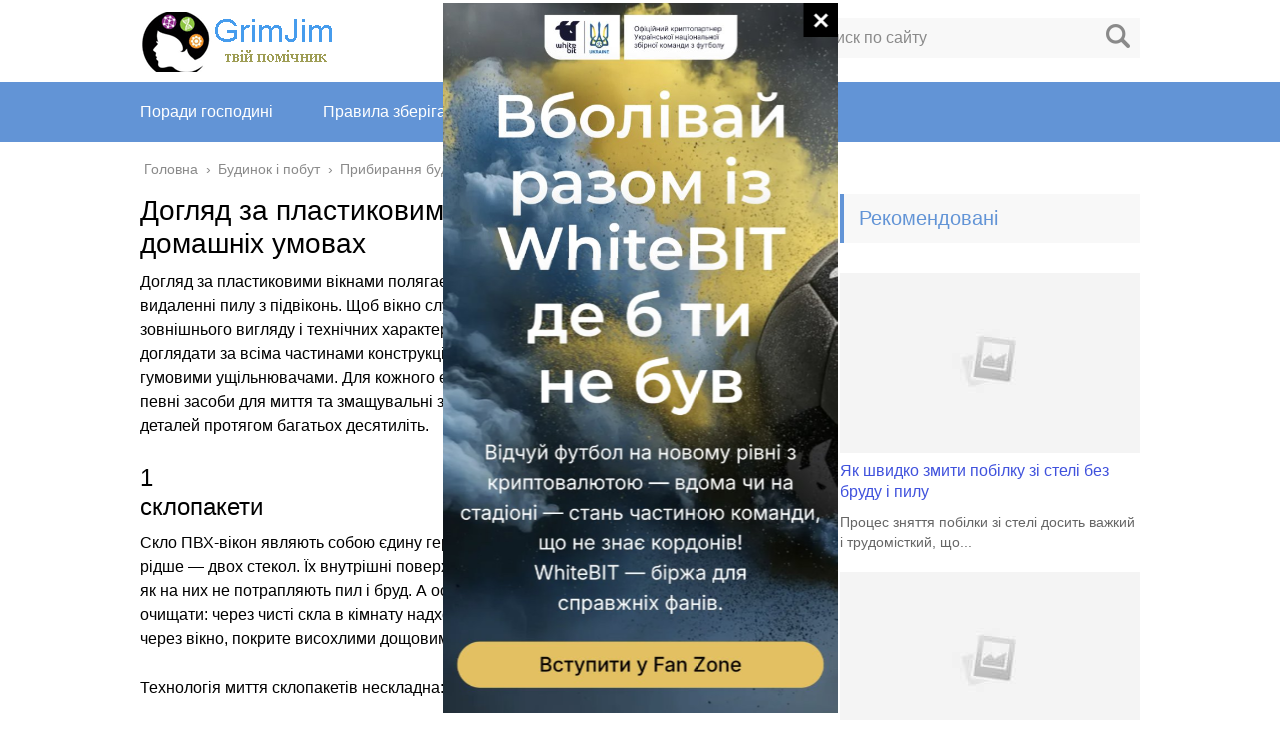

--- FILE ---
content_type: application/javascript
request_url: http://grimjim.com.ua/wp-content/cache/autoptimize/js/autoptimize_single_ea55b8d74fddfca697e2487aa0b0653a.js
body_size: 7158
content:
jQuery(document).ready(function($){function morkovinDisableScrollMenu(mobileMenuWrapp,contentWrapp,disableScroll){if($(mobileMenuWrapp).data('menu-anchor')){return;}
if(disableScroll===undefined){disableScroll=true;}
if($('#block-after-menu').length){$('#block-after-menu').remove();}
if(disableScroll){var offsetBottomMenu;var winHeight=$(window).height();$(mobileMenuWrapp).after('<div style="text-indent: -9999px; width: 1px; height: 1px;" id="block-after-menu">Конец меню</div>');offsetBottomMenu=$('#block-after-menu').offset().top;if(winHeight>offsetBottomMenu){$(contentWrapp).height(winHeight);}else{$(contentWrapp).height(offsetBottomMenu);}
$(contentWrapp).css('overflow','hidden');}else{$(contentWrapp).css('overflow','hidden');$(contentWrapp).css("height","auto");}}
$('.m-nav').prepend('<div class="slide-out-close">Меню</div>');$('.main-box').prepend('<div class="slide-out-open">Меню</div>');$('#main').prepend('<div class="menu-overlay">Закрыть меню</div>');$('.slide-out-open').click(function(){$('body').addClass('js-nav');$('.slide-out-close').addClass('rotate');if($('.js-nav').length){morkovinDisableScrollMenu('.main-menu__inner','#main');}});$('.main-menu__list_m a').click(function(){console.log('obj');$('body').removeClass('js-nav');$('#slide-out-open').removeClass('slide-out-close').addClass('slide-out-open');});$('.slide-out-close').click(function(){$('body').removeClass('js-nav');$(this).removeClass('rotate');morkovinDisableScrollMenu('.main-menu__inner','#main',false);});$('.menu-overlay').click(function(){$('body').removeClass('js-nav');$('#slide-out-open').removeClass('slide-out-close').addClass('slide-out-open');morkovinDisableScrollMenu('.main-menu__inner','#main',false);});$('.main-menu__inner ul > li:has(ul)').append('<div class="menu-arrow">Sub-menu</div>');$('.main-menu__inner .menu-arrow').click(function(){var ul=$(this).parent().find('ul');if(ul.is(':hidden')){ul.slideDown(450,function(){morkovinDisableScrollMenu('.main-menu__inner','#main');});$(this).addClass('active');}else{ul.slideUp(450,function(){morkovinDisableScrollMenu('.main-menu__inner','#main');});$(this).removeClass('active');}});if($('.main-menu__inner ul > li > ul >li').hasClass('current-menu-item')){$('.main-menu__inner ul > li > ul > li.current-menu-item').parent().addClass('ul_block');$('.main-menu__inner ul > li > ul > li.current-menu-item').parent().next().addClass('active');}
if($('.main-menu__inner ul > li > ul > li').hasClass('current-post-parent')){$('.main-menu__inner ul > li > ul > li.current-post-parent').parent().addClass('ul_block');$('.main-menu__inner ul > li > ul > li.current-post-parent').parent().next().addClass('active');}
$('.add-menu__toggle').click(function(){if($(this).next('ul').is(':hidden')){$(this).next('ul').slideDown(300);}else{$(this).next('ul').slideUp(300);}});$('.sidebar-menu ul > li:has(ul) > a').after('<div class="menu-arrow">Sub-menu</div>');$('.sidebar-menu ul > li:has(ul) > span').after('<div class="menu-arrow">Sub-menu</div>');$('.sidebar-menu .menu-arrow').click(function(){var ul=$(this).parent().find('ul');if(ul.is(':hidden')){ul.slideDown(450);$(this).addClass('active');$(this).parent().addClass('active');}else{ul.slideUp(450);$(this).removeClass('active');$(this).parent().removeClass('active');}});if($('.sidebar-menu ul > li > ul >li').hasClass('current-menu-item')){$('.sidebar-menu ul > li > ul > li.current-menu-item').parent().addClass('ul_block');$('.sidebar-menu ul > li > ul > li.current-menu-item').parent().prev().addClass('active');$('.sidebar-menu ul > li > ul > li.current-menu-item').parent().parent().addClass('active');}
if($('.sidebar-menu ul > li > ul > li').hasClass('current-post-parent')){$('.sidebar-menu ul > li > ul > li.current-post-parent').parent().addClass('ul_block');$('.sidebar-menu ul > li > ul > li.current-post-parent').parent().prev().addClass('active');$('.sidebar-menu ul > li > ul > li.current-post-parent').parent().parent().addClass('active');}
var slider=$('#slider');if(slider.length){slider.bxSlider({controls:false,pager:true,auto:true,autoHover:true,});}
if($('#slider-posts').length){var settingsSlider=function(){var settingsSlider1={minSlides:3,maxSlides:3,moveSlides:3,slideWidth:210,slideMargin:5,adaptiveHeight:true,autoHover:true,};var settingsSlider2={minSlides:3,maxSlides:3,moveSlides:1,slideWidth:210,slideMargin:5,adaptiveHeight:true,autoHover:true,};return($(window).width()>1024)?settingsSlider1:settingsSlider2;}
var slider;function reloadSlider(){slider.reloadSlider(settingsSlider());}
slider=$('#slider-posts').bxSlider(settingsSlider());$(window).resize(reloadSlider);}
if($('#recommended-posts').length){var settingsRecc=function(){var settingsRecc1={minSlides:3,maxSlides:3,moveSlides:3,slideWidth:210,slideMargin:5,adaptiveHeight:true,pager:false,autoHover:true,};var settingsRecc2={minSlides:3,maxSlides:3,moveSlides:1,slideWidth:210,slideMargin:5,adaptiveHeight:true,pager:false,autoHover:true,};return($(window).width()>1024)?settingsRecc1:settingsRecc2;}
var slider;function reloadSlider(){slider.reloadSlider(settingsRecc());}
slider=$('#recommended-posts').bxSlider(settingsRecc());$(window).resize(reloadSlider);}
$('ol[start]').each(function(){var val=parseFloat($(this).attr("start"))-1;$(this).css('counter-increment','li '+val);});if($(window).width()<='1023'){$('.sidebar-menu').appendTo('.m-nav');}
$(window).resize(function(){if($(window).width()<='1023'){$('.sidebar-menu').appendTo('.m-nav');}else{$('.sidebar-menu').prependTo('.sidebar');}});$('<div id="up" class="up" style="display: none">наверх</div>').appendTo('.footer').click(function(){$('html, body').animate({scrollTop:0},700);});var win=$(window);var up=$('#up');win.on('scroll',function(){if(win.scrollTop()>win.height()/3){up.fadeIn();}else{up.fadeOut();}}).scroll();$.ajaxSetup({complete:function(){$('.last_item').next('.more').remove();}});if($('.more').length){$('body').on('click','.more:not(.loading)',function(){var more=$(this);var container=$(this).prev('.ajax_pagination');var defaultText=more.html();more.addClass('loading').html(more.data('loading'));var offset=more.data('offset');var items=more.data('items');var theme=more.data('theme');var newposts='';var tax='';var tag='';var search='';if(more.data('newposts'))newposts='&newposts='+more.data('newposts');if(more.data('category'))tax='&cat='+more.data('category');if(more.data('tag'))tag='&tag='+more.data('tag');if(more.data('search'))search='&search='+more.data('search');console.log(search);$.ajax({url:'/wp-content/themes/'+theme+'/ajax-posts.php?offset='+offset+'&items='+items+newposts+tax+tag+search}).done(function(html){container.after(html);more.data('offset',offset+items).removeClass('loading').html(defaultText);if($.trim(html)===''){more.remove();}else{$('html, body').animate({scrollTop:$('.ajax_pagination:last').offset().top-100},900);}});});}
if($('.sticky_menu').length){var topSticky;topSticky=$('.sticky_menu').offset().top;$(window).scroll(function(){if($(this).scrollTop()>=topSticky){$('.header').addClass('main-menu_sticky-enable');}else{$('.header').removeClass('main-menu_sticky-enable');}});}});